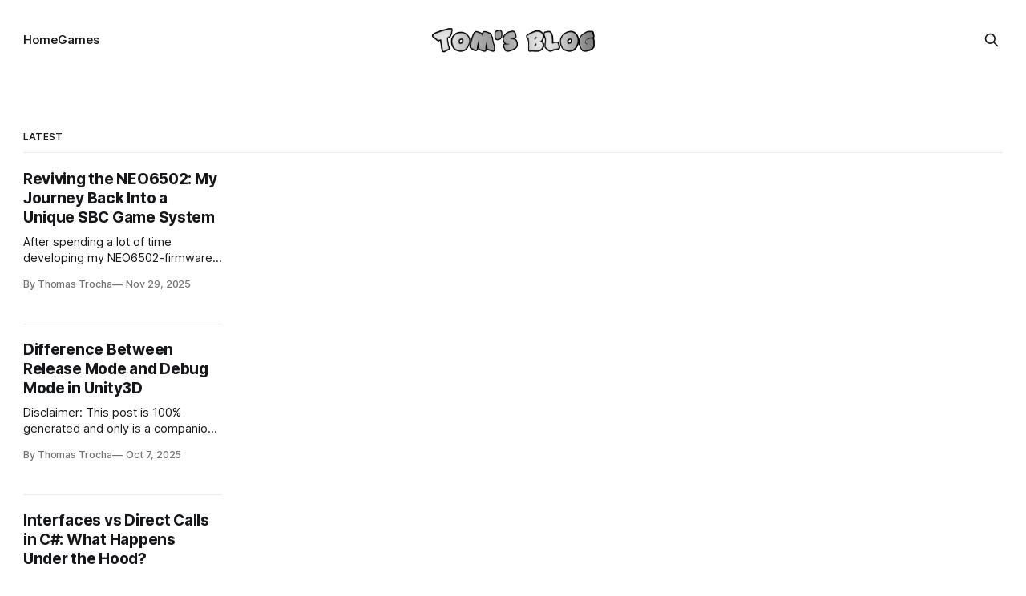

--- FILE ---
content_type: text/html; charset=utf-8
request_url: https://thomas.trocha.com/blog/
body_size: 6523
content:
<!DOCTYPE html>
<html lang="en">
<head>

    <title>Tom&#x27;s Blog</title>
    <meta charset="utf-8">
    <meta name="viewport" content="width=device-width, initial-scale=1.0">
    
    <link rel="preload" as="style" href="/blog/assets/built/screen.css?v=64f29cef1f">
    <link rel="preload" as="script" href="/blog/assets/built/source.js?v=64f29cef1f">
    
    <link rel="preload" as="font" type="font/woff2" href="/blog/assets/fonts/inter-roman.woff2?v=64f29cef1f" crossorigin="anonymous">
<style>
    @font-face {
        font-family: "Inter";
        font-style: normal;
        font-weight: 100 900;
        font-display: optional;
        src: url(/blog/assets/fonts/inter-roman.woff2?v=64f29cef1f) format("woff2");
        unicode-range: U+0000-00FF, U+0131, U+0152-0153, U+02BB-02BC, U+02C6, U+02DA, U+02DC, U+0304, U+0308, U+0329, U+2000-206F, U+2074, U+20AC, U+2122, U+2191, U+2193, U+2212, U+2215, U+FEFF, U+FFFD;
    }
</style>

    <link rel="stylesheet" type="text/css" href="/blog/assets/built/screen.css?v=64f29cef1f">

    <style>
        :root {
            --background-color: #ffffff
        }
    </style>

    <script>
        /* The script for calculating the color contrast has been taken from
        https://gomakethings.com/dynamically-changing-the-text-color-based-on-background-color-contrast-with-vanilla-js/ */
        var accentColor = getComputedStyle(document.documentElement).getPropertyValue('--background-color');
        accentColor = accentColor.trim().slice(1);

        if (accentColor.length === 3) {
            accentColor = accentColor[0] + accentColor[0] + accentColor[1] + accentColor[1] + accentColor[2] + accentColor[2];
        }

        var r = parseInt(accentColor.substr(0, 2), 16);
        var g = parseInt(accentColor.substr(2, 2), 16);
        var b = parseInt(accentColor.substr(4, 2), 16);
        var yiq = ((r * 299) + (g * 587) + (b * 114)) / 1000;
        var textColor = (yiq >= 128) ? 'dark' : 'light';

        document.documentElement.className = `has-${textColor}-text`;
    </script>

    <meta name="description" content="coding, gamedev and reminders">
    <link rel="canonical" href="https://thomas.trocha.com/blog/">
    <meta name="referrer" content="no-referrer-when-downgrade">
    <link rel="next" href="https://thomas.trocha.com/blog/page/2/">
    
    <meta property="og:site_name" content="Tom&#x27;s Blog">
    <meta property="og:type" content="website">
    <meta property="og:title" content="Tom&#x27;s Blog">
    <meta property="og:description" content="coding, gamedev and reminders">
    <meta property="og:url" content="https://thomas.trocha.com/blog/">
    <meta property="og:image" content="https://static.ghost.org/v3.0.0/images/publication-cover.png">
    <meta name="twitter:card" content="summary_large_image">
    <meta name="twitter:title" content="Tom&#x27;s Blog">
    <meta name="twitter:description" content="coding, gamedev and reminders">
    <meta name="twitter:url" content="https://thomas.trocha.com/blog/">
    <meta name="twitter:image" content="https://static.ghost.org/v3.0.0/images/publication-cover.png">
    <meta name="twitter:site" content="@dertom95">
    <meta property="og:image:width" content="1200">
    <meta property="og:image:height" content="416">
    
    <script type="application/ld+json">
{
    "@context": "https://schema.org",
    "@type": "WebSite",
    "publisher": {
        "@type": "Organization",
        "name": "Tom&#x27;s Blog",
        "url": "https://thomas.trocha.com/blog/",
        "logo": {
            "@type": "ImageObject",
            "url": "https://thomas.trocha.com/blog/content/images/2020/09/new_header_bw-1.png"
        }
    },
    "url": "https://thomas.trocha.com/blog/",
    "image": {
        "@type": "ImageObject",
        "url": "https://static.ghost.org/v3.0.0/images/publication-cover.png",
        "width": 1200,
        "height": 416
    },
    "mainEntityOfPage": "https://thomas.trocha.com/blog/",
    "description": "coding, gamedev and reminders"
}
    </script>

    <meta name="generator" content="Ghost 5.91">
    <link rel="alternate" type="application/rss+xml" title="Tom&#x27;s Blog" href="https://thomas.trocha.com/blog/rss/">
    
    <script defer src="https://cdn.jsdelivr.net/ghost/sodo-search@~1.1/umd/sodo-search.min.js" data-key="25748cf547e1787d9215fc02c9" data-styles="https://cdn.jsdelivr.net/ghost/sodo-search@~1.1/umd/main.css" data-sodo-search="https://thomas.trocha.com/blog/" crossorigin="anonymous"></script>
    
    <link href="https://thomas.trocha.com/blog/webmentions/receive/" rel="webmention">
    <script defer src="/blog/public/cards.min.js?v=64f29cef1f"></script><style>:root {--ghost-accent-color: #15171A;}</style>
    <link rel="stylesheet" type="text/css" href="/blog/public/cards.min.css?v=64f29cef1f">
    <link rel="stylesheet" href="https://cdnjs.cloudflare.com/ajax/libs/prism/1.19.0/themes/prism-tomorrow.min.css" integrity="sha256-xevuwyBEb2ZYh4nDhj0g3Z/rDBnM569hg9Vq6gEw/Sg=" crossorigin="anonymous" />
<link rel="stylesheet" href="https://cdnjs.cloudflare.com/ajax/libs/prism/1.19.0/plugins/line-numbers/prism-line-numbers.min.css" integrity="sha256-Afz2ZJtXw+OuaPX10lZHY7fN1+FuTE/KdCs+j7WZTGc=" crossorigin="anonymous" />

<style>
  .post-full-content pre {
    font-size: 0.65em;
  }
    .gh-article-image {
        max-width: 1200px;
        margin: 0 auto !important;
        float: none !important;
    }  
</style>

</head>
<body class="home-template has-sans-title has-sans-body">

<div class="gh-viewport">
    
    <header id="gh-navigation" class="gh-navigation is-middle-logo gh-outer">
    <div class="gh-navigation-inner gh-inner">

        <div class="gh-navigation-brand">
            <a class="gh-navigation-logo is-title" href="https://thomas.trocha.com/blog">
                    <img src="https://thomas.trocha.com/blog/content/images/2020/09/new_header_bw-1.png" alt="Tom&#x27;s Blog">
            </a>
            <button class="gh-search gh-icon-button" aria-label="Search this site" data-ghost-search>
    <svg xmlns="http://www.w3.org/2000/svg" fill="none" viewBox="0 0 24 24" stroke="currentColor" stroke-width="2" width="20" height="20"><path stroke-linecap="round" stroke-linejoin="round" d="M21 21l-6-6m2-5a7 7 0 11-14 0 7 7 0 0114 0z"></path></svg></button>            <button class="gh-burger gh-icon-button" aria-label="Menu">
                <svg xmlns="http://www.w3.org/2000/svg" width="24" height="24" fill="currentColor" viewBox="0 0 256 256"><path d="M224,128a8,8,0,0,1-8,8H40a8,8,0,0,1,0-16H216A8,8,0,0,1,224,128ZM40,72H216a8,8,0,0,0,0-16H40a8,8,0,0,0,0,16ZM216,184H40a8,8,0,0,0,0,16H216a8,8,0,0,0,0-16Z"></path></svg>                <svg xmlns="http://www.w3.org/2000/svg" width="24" height="24" fill="currentColor" viewBox="0 0 256 256"><path d="M205.66,194.34a8,8,0,0,1-11.32,11.32L128,139.31,61.66,205.66a8,8,0,0,1-11.32-11.32L116.69,128,50.34,61.66A8,8,0,0,1,61.66,50.34L128,116.69l66.34-66.35a8,8,0,0,1,11.32,11.32L139.31,128Z"></path></svg>            </button>
        </div>

        <nav class="gh-navigation-menu">
            <ul class="nav">
    <li class="nav-home nav-current"><a href="https://thomas.trocha.com/blog/">Home</a></li>
    <li class="nav-games"><a href="https://thomas.trocha.com/blog/games/">Games</a></li>
</ul>

        </nav>

        <div class="gh-navigation-actions">
                    <button class="gh-search gh-icon-button" aria-label="Search this site" data-ghost-search>
    <svg xmlns="http://www.w3.org/2000/svg" fill="none" viewBox="0 0 24 24" stroke="currentColor" stroke-width="2" width="20" height="20"><path stroke-linecap="round" stroke-linejoin="round" d="M21 21l-6-6m2-5a7 7 0 11-14 0 7 7 0 0114 0z"></path></svg></button>        </div>

    </div>
</header>

    

    

    


<section class="gh-container is-grid gh-outer">
    <div class="gh-container-inner gh-inner">
        
            <h2 class="gh-container-title">
                Latest
            </h2>

        <main class="gh-main">
            <div class="gh-feed">

                                <article class="gh-card post">
    <a class="gh-card-link" href="/blog/neo6502/">
            <figure class="gh-card-image">
                <img
                    srcset="/blog/content/images/size/w160/format/webp/2025/11/cover_1764441652.png 160w,
                            /blog/content/images/size/w320/format/webp/2025/11/cover_1764441652.png 320w,
                            /blog/content/images/size/w600/format/webp/2025/11/cover_1764441652.png 600w,
                            /blog/content/images/size/w960/format/webp/2025/11/cover_1764441652.png 960w,
                            /blog/content/images/size/w1200/format/webp/2025/11/cover_1764441652.png 1200w,
                            /blog/content/images/size/w2000/format/webp/2025/11/cover_1764441652.png 2000w"
                    sizes="320px"
                    src="/blog/content/images/size/w600/2025/11/cover_1764441652.png"
                    alt="Reviving the NEO6502: My Journey Back Into a Unique SBC Game System"
                    loading="lazy"
                >
            </figure>
        <div class="gh-card-wrapper">
            <h3 class="gh-card-title is-title">Reviving the NEO6502: My Journey Back Into a Unique SBC Game System</h3>
                    <p class="gh-card-excerpt is-body">After spending a lot of time developing my NEO6502-firmware project, I took a break for a while. But recently, I felt the urge to bring it back to life and get it working again. This post is a deep dive into what the NEO6502 is, the vision behind it, the</p>
            <footer class="gh-card-meta">
<!--
             -->
                    <span class="gh-card-author">By Thomas Trocha</span>
                    <time class="gh-card-date" datetime="2025-11-29">Nov 29, 2025</time>
                <!--
         --></footer>
        </div>
    </a>
</article>                                <article class="gh-card post">
    <a class="gh-card-link" href="/blog/difference-between-release-mode-and-debug-mode-in-unity3d/">
            <figure class="gh-card-image">
                <img
                    srcset="/blog/content/images/size/w160/format/webp/2025/10/blog_release1759844182.png 160w,
                            /blog/content/images/size/w320/format/webp/2025/10/blog_release1759844182.png 320w,
                            /blog/content/images/size/w600/format/webp/2025/10/blog_release1759844182.png 600w,
                            /blog/content/images/size/w960/format/webp/2025/10/blog_release1759844182.png 960w,
                            /blog/content/images/size/w1200/format/webp/2025/10/blog_release1759844182.png 1200w,
                            /blog/content/images/size/w2000/format/webp/2025/10/blog_release1759844182.png 2000w"
                    sizes="320px"
                    src="/blog/content/images/size/w600/2025/10/blog_release1759844182.png"
                    alt="Difference Between Release Mode and Debug Mode in Unity3D"
                    loading="lazy"
                >
            </figure>
        <div class="gh-card-wrapper">
            <h3 class="gh-card-title is-title">Difference Between Release Mode and Debug Mode in Unity3D</h3>
                    <p class="gh-card-excerpt is-body">Disclaimer: This post is 100% generated and only is a companion post for Interfaces vs Direct calls.



In the context of Unity3D, Debug Mode and Release Mode primarily affect how your C# code is compiled and run, both in the Editor and in builds, impacting performance, debugging capabilities, and logging</p>
            <footer class="gh-card-meta">
<!--
             -->
                    <span class="gh-card-author">By Thomas Trocha</span>
                    <time class="gh-card-date" datetime="2025-10-07">Oct 7, 2025</time>
                <!--
         --></footer>
        </div>
    </a>
</article>                                <article class="gh-card post">
    <a class="gh-card-link" href="/blog/interfaces-vs-direct-calls-in-c-what-happens-under-the-hood/">
            <figure class="gh-card-image">
                <img
                    srcset="/blog/content/images/size/w160/format/webp/2025/10/blog_interfaces1759844182.png 160w,
                            /blog/content/images/size/w320/format/webp/2025/10/blog_interfaces1759844182.png 320w,
                            /blog/content/images/size/w600/format/webp/2025/10/blog_interfaces1759844182.png 600w,
                            /blog/content/images/size/w960/format/webp/2025/10/blog_interfaces1759844182.png 960w,
                            /blog/content/images/size/w1200/format/webp/2025/10/blog_interfaces1759844182.png 1200w,
                            /blog/content/images/size/w2000/format/webp/2025/10/blog_interfaces1759844182.png 2000w"
                    sizes="320px"
                    src="/blog/content/images/size/w600/2025/10/blog_interfaces1759844182.png"
                    alt="Interfaces vs Direct Calls in C#: What Happens Under the Hood?"
                    loading="lazy"
                >
            </figure>
        <div class="gh-card-wrapper">
            <h3 class="gh-card-title is-title">Interfaces vs Direct Calls in C#: What Happens Under the Hood?</h3>
                    <p class="gh-card-excerpt is-body">As a C# developer, you often face the choice between using interfaces or virtual methods versus direct calls. Maybe you want the flexibility of dependency injection or the ability to override behavior later—you never know, right? I personally use interfaces a lot, but there are some important performance considerations</p>
            <footer class="gh-card-meta">
<!--
             -->
                    <span class="gh-card-author">By Thomas Trocha</span>
                    <time class="gh-card-date" datetime="2025-10-07">Oct 7, 2025</time>
                <!--
         --></footer>
        </div>
    </a>
</article>                                <article class="gh-card post">
    <a class="gh-card-link" href="/blog/docker-find-containers-docker-compose-folder/">
            <figure class="gh-card-image">
                <img
                    srcset="/blog/content/images/size/w160/format/webp/2025/09/dockercontainer.png 160w,
                            /blog/content/images/size/w320/format/webp/2025/09/dockercontainer.png 320w,
                            /blog/content/images/size/w600/format/webp/2025/09/dockercontainer.png 600w,
                            /blog/content/images/size/w960/format/webp/2025/09/dockercontainer.png 960w,
                            /blog/content/images/size/w1200/format/webp/2025/09/dockercontainer.png 1200w,
                            /blog/content/images/size/w2000/format/webp/2025/09/dockercontainer.png 2000w"
                    sizes="320px"
                    src="/blog/content/images/size/w600/2025/09/dockercontainer.png"
                    alt="Docker: find container&#x27;s docker compose-work folder"
                    loading="lazy"
                >
            </figure>
        <div class="gh-card-wrapper">
            <h3 class="gh-card-title is-title">Docker: find container&#x27;s docker compose-work folder</h3>
                    <p class="gh-card-excerpt is-body">Quick-Tip:
Ever had the problem that there is a docker container popping up and you don&#39;t know where it comes from?

docker inspect \
--format=&#39;{{ index .Config.Labels &quot;com.docker.compose.project.working_dir&quot; }}&#39; \
&lt;container-name&gt;

The result will be the work folder in</p>
            <footer class="gh-card-meta">
<!--
             -->
                    <span class="gh-card-author">By Thomas Trocha</span>
                    <time class="gh-card-date" datetime="2025-09-19">Sep 19, 2025</time>
                <!--
         --></footer>
        </div>
    </a>
</article>                                <article class="gh-card post">
    <a class="gh-card-link" href="/blog/untitled-4/">
            <figure class="gh-card-image">
                <img
                    srcset="/blog/content/images/size/w160/format/webp/2025/09/zfs9WwdjOEI.jpeg 160w,
                            /blog/content/images/size/w320/format/webp/2025/09/zfs9WwdjOEI.jpeg 320w,
                            /blog/content/images/size/w600/format/webp/2025/09/zfs9WwdjOEI.jpeg 600w,
                            /blog/content/images/size/w960/format/webp/2025/09/zfs9WwdjOEI.jpeg 960w,
                            /blog/content/images/size/w1200/format/webp/2025/09/zfs9WwdjOEI.jpeg 1200w,
                            /blog/content/images/size/w2000/format/webp/2025/09/zfs9WwdjOEI.jpeg 2000w"
                    sizes="320px"
                    src="/blog/content/images/size/w600/2025/09/zfs9WwdjOEI.jpeg"
                    alt="My Proxmox and ZFS Struggle: How I Fixed System Hangs and Degraded Pools by Moving to LVM"
                    loading="lazy"
                >
            </figure>
        <div class="gh-card-wrapper">
            <h3 class="gh-card-title is-title">My Proxmox and ZFS Struggle: How I Fixed System Hangs and Degraded Pools by Moving to LVM</h3>
                    <p class="gh-card-excerpt is-body">When I set up my Proxmox server, I used ZFS with M2- and SATA-SSDs because I wanted the benefits of data integrity and advanced features. However, I quickly ran into serious problems: my system would hang, my LXC containers became unresponsive, and IO delays skyrocketed. The zpool status command showed</p>
            <footer class="gh-card-meta">
<!--
             -->
                    <span class="gh-card-author">By Thomas Trocha</span>
                    <time class="gh-card-date" datetime="2025-09-08">Sep 8, 2025</time>
                <!--
         --></footer>
        </div>
    </a>
</article>                                <article class="gh-card post">
    <a class="gh-card-link" href="/blog/untitled-3/">
            <figure class="gh-card-image">
                <img
                    srcset="/blog/content/images/size/w160/format/webp/2025/09/docker-registry.png 160w,
                            /blog/content/images/size/w320/format/webp/2025/09/docker-registry.png 320w,
                            /blog/content/images/size/w600/format/webp/2025/09/docker-registry.png 600w,
                            /blog/content/images/size/w960/format/webp/2025/09/docker-registry.png 960w,
                            /blog/content/images/size/w1200/format/webp/2025/09/docker-registry.png 1200w,
                            /blog/content/images/size/w2000/format/webp/2025/09/docker-registry.png 2000w"
                    sizes="320px"
                    src="/blog/content/images/size/w600/2025/09/docker-registry.png"
                    alt="How to Set Up a Secure Private Docker Registry with HTTPS and a Web UI"
                    loading="lazy"
                >
            </figure>
        <div class="gh-card-wrapper">
            <h3 class="gh-card-title is-title">How to Set Up a Secure Private Docker Registry with HTTPS and a Web UI</h3>
                    <p class="gh-card-excerpt is-body">Generate SSL Certificates

Let&#39;s generate a self-signed certificate:

mkdir certs
openssl req -newkey rsa:4096 -nodes -sha256 -keyout certs/domain.key -x509 -days 365 -out certs/domain.crt


Create a Docker Compose File

Here’s a minimal docker-compose.yml for a secure registry:

version: &#39;3.8&#39;</p>
            <footer class="gh-card-meta">
<!--
             -->
                    <span class="gh-card-author">By Thomas Trocha</span>
                    <time class="gh-card-date" datetime="2025-09-08">Sep 8, 2025</time>
                <!--
         --></footer>
        </div>
    </a>
</article>                                <article class="gh-card post no-image">
    <a class="gh-card-link" href="/blog/vs-code-rest-client-reusing-response-results-for-requests-like-tokens/">
        <div class="gh-card-wrapper">
            <h3 class="gh-card-title is-title">Testing REST API Calls with VS Code: A Guide to the REST Client Extension</h3>
                    <p class="gh-card-excerpt is-body">When it comes to testing REST API calls, Visual Studio Code (VS Code) offers a powerful tool in the form of the REST Client extension. This extension allows developers to make HTTP requests directly from their code editor, streamlining the testing process and eliminating the need to switch between different</p>
            <footer class="gh-card-meta">
<!--
             -->
                    <span class="gh-card-author">By Thomas Trocha</span>
                    <time class="gh-card-date" datetime="2025-06-05">Jun 5, 2025</time>
                <!--
         --></footer>
        </div>
    </a>
</article>                                <article class="gh-card post no-image">
    <a class="gh-card-link" href="/blog/spring-boot-accessing-properties/">
        <div class="gh-card-wrapper">
            <h3 class="gh-card-title is-title">Spring-Boot: Accessing Properties</h3>
                    <p class="gh-card-excerpt is-body">If you are using spring-boot and want to access properties from your properties- or yaml-file you can do that like this:


package xxx.xxx.security.config;

import org.springframework.boot.context.properties.ConfigurationProperties;
import org.springframework.context.annotation.Configuration;

import lombok.Getter;
import lombok.Setter;

@Getter
@Setter
@Configuration
@ConfigurationProperties(&quot;</p>
            <footer class="gh-card-meta">
<!--
             -->
                    <span class="gh-card-author">By Thomas Trocha</span>
                    <time class="gh-card-date" datetime="2025-06-05">Jun 5, 2025</time>
                <!--
         --></footer>
        </div>
    </a>
</article>                                <article class="gh-card post">
    <a class="gh-card-link" href="/blog/lets-do-a-little-bit-full-stack/">
            <figure class="gh-card-image">
                <img
                    srcset="/blog/content/images/size/w160/format/webp/2025/06/blog.png 160w,
                            /blog/content/images/size/w320/format/webp/2025/06/blog.png 320w,
                            /blog/content/images/size/w600/format/webp/2025/06/blog.png 600w,
                            /blog/content/images/size/w960/format/webp/2025/06/blog.png 960w,
                            /blog/content/images/size/w1200/format/webp/2025/06/blog.png 1200w,
                            /blog/content/images/size/w2000/format/webp/2025/06/blog.png 2000w"
                    sizes="320px"
                    src="/blog/content/images/size/w600/2025/06/blog.png"
                    alt="Let&#x27;s do a little bit full(?) stack..."
                    loading="lazy"
                >
            </figure>
        <div class="gh-card-wrapper">
            <h3 class="gh-card-title is-title">Let&#x27;s do a little bit full(?) stack...</h3>
                    <p class="gh-card-excerpt is-body">As a game developer, I haven&#39;t spent much time exploring how web applications are created nowadays. The last significant contribution I made in this realm was developing a high score server for Wood Games 3D (my very very old Android-Game &#39;2011), which I had to write to</p>
            <footer class="gh-card-meta">
<!--
             -->
                    <span class="gh-card-author">By Thomas Trocha</span>
                    <time class="gh-card-date" datetime="2025-06-04">Jun 4, 2025</time>
                <!--
         --></footer>
        </div>
    </a>
</article>                                <article class="gh-card post">
    <a class="gh-card-link" href="/blog/developing-a-retro-zelda-like-game-for-retro-and-modern-platforms/">
            <figure class="gh-card-image">
                <img
                    srcset="/blog/content/images/size/w160/format/webp/2025/05/Screenshot-at-2025-05-29-04-15-42.png 160w,
                            /blog/content/images/size/w320/format/webp/2025/05/Screenshot-at-2025-05-29-04-15-42.png 320w,
                            /blog/content/images/size/w600/format/webp/2025/05/Screenshot-at-2025-05-29-04-15-42.png 600w,
                            /blog/content/images/size/w960/format/webp/2025/05/Screenshot-at-2025-05-29-04-15-42.png 960w,
                            /blog/content/images/size/w1200/format/webp/2025/05/Screenshot-at-2025-05-29-04-15-42.png 1200w,
                            /blog/content/images/size/w2000/format/webp/2025/05/Screenshot-at-2025-05-29-04-15-42.png 2000w"
                    sizes="320px"
                    src="/blog/content/images/size/w600/2025/05/Screenshot-at-2025-05-29-04-15-42.png"
                    alt="Developing a Retro Zelda-like Game for retro and modern Platforms"
                    loading="lazy"
                >
            </figure>
        <div class="gh-card-wrapper">
            <h3 class="gh-card-title is-title">Developing a Retro Zelda-like Game for retro and modern Platforms</h3>
                    <p class="gh-card-excerpt is-body">I actually never mentioned it publicly, but Wolfgang (dotmos) and me are working on and off (a lot off) on a Zelda-like retro game for retro platforms (and modern ones as well). At the moment, we support a variety of platforms including:

 * C64 (module using bank switching)
 * Atari ST
 * Amiga</p>
            <footer class="gh-card-meta">
<!--
             -->
                    <span class="gh-card-author">By Thomas Trocha</span>
                    <time class="gh-card-date" datetime="2025-05-29">May 29, 2025</time>
                <!--
         --></footer>
        </div>
    </a>
</article>                                <article class="gh-card post">
    <a class="gh-card-link" href="/blog/turbo-badger/">
            <figure class="gh-card-image">
                <img
                    srcset="/blog/content/images/size/w160/format/webp/2025/05/turbobadger.webp 160w,
                            /blog/content/images/size/w320/format/webp/2025/05/turbobadger.webp 320w,
                            /blog/content/images/size/w600/format/webp/2025/05/turbobadger.webp 600w,
                            /blog/content/images/size/w960/format/webp/2025/05/turbobadger.webp 960w,
                            /blog/content/images/size/w1200/format/webp/2025/05/turbobadger.webp 1200w,
                            /blog/content/images/size/w2000/format/webp/2025/05/turbobadger.webp 2000w"
                    sizes="320px"
                    src="/blog/content/images/size/w600/2025/05/turbobadger.webp"
                    alt="Turbo Badger"
                    loading="lazy"
                >
            </figure>
        <div class="gh-card-wrapper">
            <h3 class="gh-card-title is-title">Turbo Badger</h3>
                    <p class="gh-card-excerpt is-body">This post dangled for a while in as draft. I didn&#39;t finish the project but still will post it....


Atm I&#39;m developing a small multiplayer &#39;catch&#39;-game using urho3d and its scene-replication. I never really got used to the inbuilt UI (not sure why</p>
            <footer class="gh-card-meta">
<!--
             -->
                    <span class="gh-card-author">By Thomas Trocha</span>
                    <time class="gh-card-date" datetime="2025-05-29">May 29, 2025</time>
                <!--
         --></footer>
        </div>
    </a>
</article>                                <article class="gh-card post">
    <a class="gh-card-link" href="/blog/creating-a-world-time-mcp-server-and-agent-with-a-local-ollama-llm-llama3-1-latest-on-linux/">
            <figure class="gh-card-image">
                <img
                    srcset="/blog/content/images/size/w160/format/webp/2025/05/ai-1.jpeg 160w,
                            /blog/content/images/size/w320/format/webp/2025/05/ai-1.jpeg 320w,
                            /blog/content/images/size/w600/format/webp/2025/05/ai-1.jpeg 600w,
                            /blog/content/images/size/w960/format/webp/2025/05/ai-1.jpeg 960w,
                            /blog/content/images/size/w1200/format/webp/2025/05/ai-1.jpeg 1200w,
                            /blog/content/images/size/w2000/format/webp/2025/05/ai-1.jpeg 2000w"
                    sizes="320px"
                    src="/blog/content/images/size/w600/2025/05/ai-1.jpeg"
                    alt="AI: Creating a World Time MCP‑Server and Agent with a Local Ollama LLM (llama3.1:latest) on Linux"
                    loading="lazy"
                >
            </figure>
        <div class="gh-card-wrapper">
            <h3 class="gh-card-title is-title">AI: Creating a World Time MCP‑Server and Agent with a Local Ollama LLM (llama3.1:latest) on Linux</h3>
                    <p class="gh-card-excerpt is-body">As the wold of AI is progressing very fast it is time to dive into it. I love the idea to combine LLMs with tools to execute or create context data. This is a very first approach with a local running LLM.

In this tutorial, we’ll build a Linux-based</p>
            <footer class="gh-card-meta">
<!--
             -->
                    <span class="gh-card-author">By Thomas Trocha</span>
                    <time class="gh-card-date" datetime="2025-05-27">May 27, 2025</time>
                <!--
         --></footer>
        </div>
    </a>
</article>                    


            </div>

                <div class="gh-more is-title">
                    <a href="https://thomas.trocha.com/blog/page/2">See all <svg xmlns="http://www.w3.org/2000/svg" width="32" height="32" fill="currentColor" viewBox="0 0 256 256"><path d="M224.49,136.49l-72,72a12,12,0,0,1-17-17L187,140H40a12,12,0,0,1,0-24H187L135.51,64.48a12,12,0,0,1,17-17l72,72A12,12,0,0,1,224.49,136.49Z"></path></svg></a>
                </div>
        </main>


    </div>
</section>
    
    <footer class="gh-footer gh-outer">
    <div class="gh-footer-inner gh-inner">

        <div class="gh-footer-bar">
            <span class="gh-footer-logo is-title">
                    <img src="https://thomas.trocha.com/blog/content/images/2020/09/new_header_bw-1.png" alt="Tom&#x27;s Blog">
            </span>
            <nav class="gh-footer-menu">
                <ul class="nav">
    <li class="nav-pages"><a href="https://thomas.trocha.com/blog/pagesoverview/">Pages</a></li>
    <li class="nav-tags"><a href="https://thomas.trocha.com/blog/tags/">Tags</a></li>
    <li class="nav-impressum"><a href="https://thomas.trocha.com/blog/impressum/">Impressum</a></li>
</ul>

            </nav>
            <div class="gh-footer-copyright">
                Powered by <a href="https://ghost.org/" target="_blank" rel="noopener">Ghost</a>
            </div>
        </div>


    </div>
</footer>    
</div>


<script src="/blog/assets/built/source.js?v=64f29cef1f"></script>

<script src="https://cdnjs.cloudflare.com/ajax/libs/prism/1.19.0/prism.min.js" integrity="sha256-YZQM6/hLBZYkb01VYf17isoQM4qpaOP+aX96hhYrWhg=" crossorigin="anonymous"></script>
<script src="https://cdnjs.cloudflare.com/ajax/libs/prism/1.19.0/plugins/line-numbers/prism-line-numbers.min.js" integrity="sha256-hep5s8952MqR7Y79JYfCXZD6vQjVHs7sOu/ZGrs1OEQ=" crossorigin="anonymous"></script>
<script src="https://cdnjs.cloudflare.com/ajax/libs/prism/1.19.0/plugins/autoloader/prism-autoloader.min.js" integrity="sha256-WIuEtgHNTdrDT2obGtHYz/emxxAj04sJBdMhRjDXd8I=" crossorigin="anonymous"></script>
<script>document.body.className += ' ' + 'line-numbers';</script>

</body>
</html>
